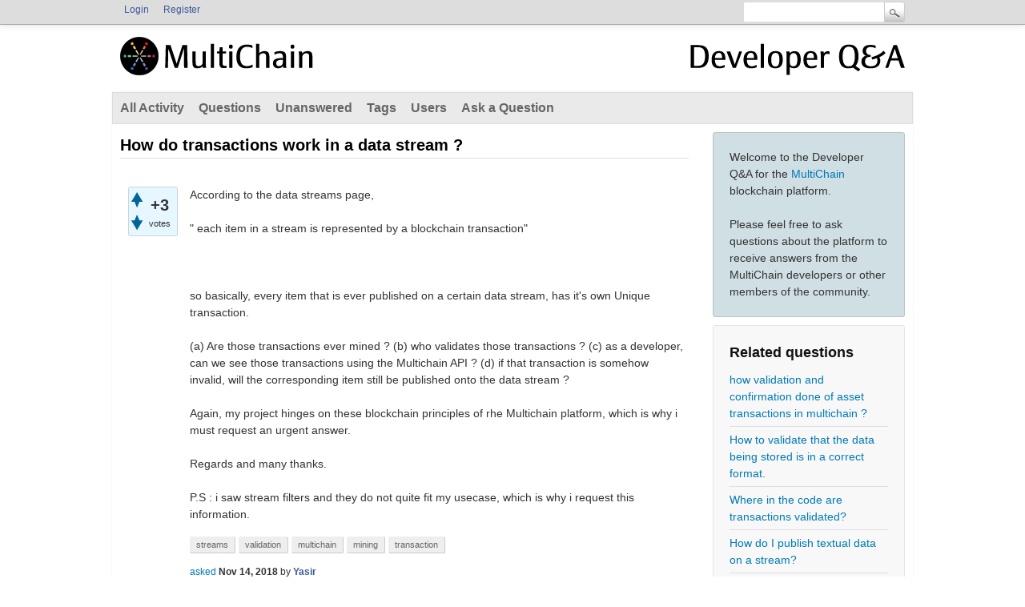

--- FILE ---
content_type: text/html; charset=utf-8
request_url: https://www.multichain.com/qa/11525/how-do-transactions-work-in-a-data-stream
body_size: 5572
content:
<!DOCTYPE html>
<html>
	<!-- Powered by Question2Answer - http://www.question2answer.org/ -->
	<head>
		<meta charset="utf-8">
		<title>How do transactions work in a data stream ? - MultiChain Developer Q&amp;A</title>
		<meta name="description" content="According to the data streams page,  &quot; each item in a stream is represented by a blockchain  ...  usecase, which is why i request this information.">
		<meta name="keywords" content="streams,validation,multichain,mining,transaction">
		<link rel="stylesheet" href="../qa-theme/MultiChain/qa-styles.css?1.7.1">
		<link rel="canonical" href="https://www.multichain.com/qa/11525/how-do-transactions-work-in-a-data-stream">
		<link rel="search" type="application/opensearchdescription+xml" title="MultiChain Developer Q&amp;A" href="../opensearch.xml">
		<script>
		var qa_root = '..\/';
		var qa_request = '11525\/how-do-transactions-work-in-a-data-stream';
		</script>
		<script src="../qa-content/jquery-1.11.3.min.js"></script>
		<script src="../qa-content/qa-page.js?1.7.1"></script>
		<script src="../qa-content/qa-question.js?1.7.1"></script>
	</head>
	<body
		class="qa-template-question qa-body-js-off"
		>
		<script>
			var b=document.getElementsByTagName('body')[0];
			b.className=b.className.replace('qa-body-js-off', 'qa-body-js-on');
		</script>
		<div class="qam-login-bar"><div class="qam-login-group">
				<div class="qa-nav-user">
					<ul class="qa-nav-user-list">
						<li class="qa-nav-user-item qa-nav-user-login">
							<a href="../login?to=11525%2Fhow-do-transactions-work-in-a-data-stream" class="qa-nav-user-link">Login</a>
						</li>
						<li class="qa-nav-user-item qa-nav-user-register">
							<a href="../register?to=11525%2Fhow-do-transactions-work-in-a-data-stream" class="qa-nav-user-link">Register</a>
						</li>
					</ul>
					<div class="qa-nav-user-clear">
					</div>
				</div>
				<div class="qa-search">
					<form method="get" action="../search">
						
						<input type="text" name="q" value="" class="qa-search-field">
						<input type="submit" value="Search" class="qa-search-button">
					</form>
				</div>
		</div></div>
		<div class="qa-body-wrapper">
			
			<div class="qa-header">
				<div class="qa-logo" style="width:100%;">
					<a href="/" class="qa-logo-link" title="Back to MultiChain"><img src="/img/multichain-temp-logo-248x48.png" width="248" height="48" border="0" alt="MultiChain"></a>
					<a href="../" title="MultiChain Developer Q&amp;A" style="float:right;"><img src="/img/multichain-qa-text-268x48.png" width="268" height="48" border="0" alt="Developer Q&amp;A"></a>
				</div>
				<div class="qa-header-clear">
				</div>
			</div> <!-- END qa-header -->
			
			<div class="qa-main-wrapper">
				
				<div class="qa-nav-main">
					<ul class="qa-nav-main-list">
						<li class="qa-nav-main-item qa-nav-main-activity">
							<a href="../activity" class="qa-nav-main-link">All Activity</a>
						</li>
						<li class="qa-nav-main-item qa-nav-main-questions">
							<a href="../questions" class="qa-nav-main-link">Questions</a>
						</li>
						<li class="qa-nav-main-item qa-nav-main-unanswered">
							<a href="../unanswered" class="qa-nav-main-link">Unanswered</a>
						</li>
						<li class="qa-nav-main-item qa-nav-main-tag">
							<a href="../tags" class="qa-nav-main-link">Tags</a>
						</li>
						<li class="qa-nav-main-item qa-nav-main-user">
							<a href="../users" class="qa-nav-main-link">Users</a>
						</li>
						<li class="qa-nav-main-item qa-nav-main-ask">
							<a href="../ask" class="qa-nav-main-link">Ask a Question</a>
						</li>
					</ul>
					<div class="qa-nav-main-clear">
					</div>
				</div>
				<div class="qa-sidepanel">
					<div class="qa-sidebar">
						Welcome to the Developer Q&amp;A for the <a href="http://www.multichain.com/">MultiChain</a> blockchain platform.
<br/><br/>
Please feel free to ask questions about the platform to receive answers from the MultiChain developers or other members of the community.
					</div>
					
					<div class="qa-widgets-side qa-widgets-side-bottom">
						<div class="qa-widget-side qa-widget-side-bottom">
							<div class="qa-related-qs">
								<h2 style="margin-top:0; padding-top:0;">
									Related questions
								</h2>
								<ul class="qa-related-q-list">
									<li class="qa-related-q-item"><a href="../8663/validation-confirmation-done-asset-transactions-multichain">how validation and confirmation done of asset transactions in multichain ?</a></li>
									<li class="qa-related-q-item"><a href="../10180/how-to-validate-that-the-data-being-stored-is-correct-format">How to validate that the data being stored is in a correct format.</a></li>
									<li class="qa-related-q-item"><a href="../11288/where-in-the-code-are-transactions-validated">Where in the code are transactions validated?</a></li>
									<li class="qa-related-q-item"><a href="../13321/how-do-i-publish-textual-data-on-a-stream">How do I publish textual data on a stream?</a></li>
									<li class="qa-related-q-item"><a href="../7078/how-exactly-consensus-work-in-multichain">How exactly consensus work in multichain ?</a></li>
								</ul>
							</div>
						</div>
						<div class="qa-widget-side qa-widget-side-bottom">
							<div class="qa-activity-count">
								<p class="qa-activity-count-item">
									<span class="qa-activity-count-data">4,178</span> questions
								</p>
								<p class="qa-activity-count-item">
									<span class="qa-activity-count-data">4,391</span> answers
								</p>
								<p class="qa-activity-count-item">
									<span class="qa-activity-count-data">5,755</span> comments
								</p>
							</div>
						</div>
						<div class="qa-widget-side qa-widget-side-bottom">
							<h2 style="margin-top: 0; padding-top: 0;">Most popular tags</h2>
							<div style="font-size: 10px;">
								<a href="../tag/multichain" style="font-size: 16px; vertical-align: baseline;">multichain</a>
								<a href="../tag/streams" style="font-size: 8px; vertical-align: baseline;">streams</a>
								<a href="../tag/assets" style="font-size: 8px; vertical-align: baseline;">assets</a>
								<a href="../tag/stream" style="font-size: 8px; vertical-align: baseline;">stream</a>
								<a href="../tag/transactions" style="font-size: 8px; vertical-align: baseline;">transactions</a>
								<a href="../tag/json-rpc" style="font-size: 8px; vertical-align: baseline;">json-rpc</a>
								<a href="../tag/blockchain" style="font-size: 8px; vertical-align: baseline;">blockchain</a>
								<a href="../tag/wallet" style="font-size: 8px; vertical-align: baseline;">wallet</a>
								<a href="../tag/permissions" style="font-size: 8px; vertical-align: baseline;">permissions</a>
								<a href="../tag/error" style="font-size: 8px; vertical-align: baseline;">error</a>
								<a href="../tag/address" style="font-size: 8px; vertical-align: baseline;">address</a>
								<a href="../tag/raw-transactions" style="font-size: 8px; vertical-align: baseline;">raw-transactions</a>
								<a href="../tag/asset" style="font-size: 8px; vertical-align: baseline;">asset</a>
								<a href="../tag/mining" style="font-size: 8px; vertical-align: baseline;">mining</a>
								<a href="../tag/node" style="font-size: 8px; vertical-align: baseline;">node</a>
								<a href="../tag/api" style="font-size: 8px; vertical-align: baseline;">api</a>
								<a href="../tag/issue" style="font-size: 8px; vertical-align: baseline;">issue</a>
								<a href="../tag/multichain-explorer" style="font-size: 8px; vertical-align: baseline;">multichain-explorer</a>
								<a href="../tag/nodes" style="font-size: 8px; vertical-align: baseline;">nodes</a>
								<a href="../tag/connect" style="font-size: 8px; vertical-align: baseline;">connect</a>
								<a href="../tag/multichaind" style="font-size: 8px; vertical-align: baseline;">multichaind</a>
								<a href="../tag/multisig" style="font-size: 8px; vertical-align: baseline;">multisig</a>
								<a href="../tag/transaction" style="font-size: 8px; vertical-align: baseline;">transaction</a>
								<a href="../tag/smart-filters" style="font-size: 8px; vertical-align: baseline;">smart-filters</a>
								<a href="../tag/metadata" style="font-size: 8px; vertical-align: baseline;">metadata</a>
								<a href="../tag/private-key" style="font-size: 8px; vertical-align: baseline;">private-key</a>
								<a href="../tag/atomic-exchange" style="font-size: 8px; vertical-align: baseline;">atomic-exchange</a>
								<a href="../tag/multichain-cli" style="font-size: 8px; vertical-align: baseline;">multichain-cli</a>
								<a href="../tag/multichain-web-demo" style="font-size: 8px; vertical-align: baseline;">multichain-web-demo</a>
								<a href="../tag/connection" style="font-size: 8px; vertical-align: baseline;">connection</a>
								<a href="../tag/data" style="font-size: 8px; vertical-align: baseline;">data</a>
								<a href="../tag/performance" style="font-size: 8px; vertical-align: baseline;">performance</a>
								<a href="../tag/blocks" style="font-size: 8px; vertical-align: baseline;">blocks</a>
								<a href="../tag/demo" style="font-size: 8px; vertical-align: baseline;">demo</a>
								<a href="../tag/web" style="font-size: 8px; vertical-align: baseline;">web</a>
								<a href="../tag/json" style="font-size: 8px; vertical-align: baseline;">json</a>
								<a href="../tag/database" style="font-size: 8px; vertical-align: baseline;">database</a>
								<a href="../tag/storage" style="font-size: 8px; vertical-align: baseline;">storage</a>
								<a href="../tag/native-currency" style="font-size: 8px; vertical-align: baseline;">native-currency</a>
								<a href="../tag/bitcoin" style="font-size: 8px; vertical-align: baseline;">bitcoin</a>
								<a href="../tag/private-blockchain" style="font-size: 8px; vertical-align: baseline;">private-blockchain</a>
								<a href="../tag/network" style="font-size: 8px; vertical-align: baseline;">network</a>
								<a href="../tag/fee" style="font-size: 8px; vertical-align: baseline;">fee</a>
								<a href="../tag/smart-contracts" style="font-size: 8px; vertical-align: baseline;">smart-contracts</a>
								<a href="../tag/wallets" style="font-size: 8px; vertical-align: baseline;">wallets</a>
								<a href="../tag/signrawtransaction" style="font-size: 8px; vertical-align: baseline;">signrawtransaction</a>
								<a href="../tag/off-chain" style="font-size: 8px; vertical-align: baseline;">off-chain</a>
								<a href="../tag/multiple-nodes" style="font-size: 8px; vertical-align: baseline;">multiple-nodes</a>
								<a href="../tag/exchange" style="font-size: 8px; vertical-align: baseline;">exchange</a>
								<a href="../tag/getnewaddress" style="font-size: 8px; vertical-align: baseline;">getnewaddress</a>
							</div>
						</div>
					</div>
					
				</div>
				
				<div class="qa-main">
					<h1>
						<a href="../11525/how-do-transactions-work-in-a-data-stream">
							<span class="entry-title">How do transactions work in a data stream ?</span>
						</a>
					</h1>
					<div class="qa-part-q-view">
						<div class="qa-q-view  hentry question" id="q11525">
							<form method="post" action="../11525/how-do-transactions-work-in-a-data-stream">
								<div class="qa-q-view-stats">
									<div class="qa-voting qa-voting-net" id="voting_11525">
										<div class="qa-vote-buttons qa-vote-buttons-net">
											<input title="Click to vote up" name="vote_11525_1_q11525" onclick="return qa_vote_click(this);" type="submit" value="+" class="qa-vote-first-button qa-vote-up-button"> 
											<input title="Click to vote down" name="vote_11525_-1_q11525" onclick="return qa_vote_click(this);" type="submit" value="&ndash;" class="qa-vote-second-button qa-vote-down-button"> 
										</div>
										<div class="qa-vote-count qa-vote-count-net">
											<span class="qa-netvote-count">
												<span class="qa-netvote-count-data">+3<span class="votes-up"><span class="value-title" title="3"></span></span><span class="votes-down"><span class="value-title" title="0"></span></span></span><span class="qa-netvote-count-pad"> votes</span>
											</span>
										</div>
										<div class="qa-vote-clear">
										</div>
									</div>
								</div>
								<input type="hidden" name="code" value="0-1769113120-69e93f1b8633890cc60a98a6f8b8104ae2f00819">
							</form>
							<div class="qa-q-view-main">
								<form method="post" action="../11525/how-do-transactions-work-in-a-data-stream">
									<div class="qa-q-view-content">
										<a name="11525"></a><div class="entry-content">According to the data streams page,<br />
<br />
&quot; each item in a stream is represented by a blockchain transaction&quot;<br />
<br />
&nbsp;<br />
<br />
so basically, every item that is ever published on a certain data stream, has it's own Unique transaction.<br />
<br />
(a) Are those transactions ever mined ? (b) who validates those transactions ? (c) as a developer, can we see those transactions using the Multichain API ? (d) if that transaction is somehow invalid, will the corresponding item still be published onto the data stream ?<br />
<br />
Again, my project hinges on these blockchain principles of rhe Multichain platform, which is why i must request an urgent answer.<br />
<br />
Regards and many thanks.<br />
<br />
P.S : i saw stream filters and they do not quite fit my usecase, which is why i request this information.</div>
									</div>
									<div class="qa-q-view-tags">
										<ul class="qa-q-view-tag-list">
											<li class="qa-q-view-tag-item"><a href="../tag/streams" rel="tag" class="qa-tag-link">streams</a></li>
											<li class="qa-q-view-tag-item"><a href="../tag/validation" rel="tag" class="qa-tag-link">validation</a></li>
											<li class="qa-q-view-tag-item"><a href="../tag/multichain" rel="tag" class="qa-tag-link">multichain</a></li>
											<li class="qa-q-view-tag-item"><a href="../tag/mining" rel="tag" class="qa-tag-link">mining</a></li>
											<li class="qa-q-view-tag-item"><a href="../tag/transaction" rel="tag" class="qa-tag-link">transaction</a></li>
										</ul>
									</div>
									<span class="qa-q-view-avatar-meta">
										<span class="qa-q-view-meta">
											<a href="../11525/how-do-transactions-work-in-a-data-stream" class="qa-q-view-what">asked</a>
											<span class="qa-q-view-when">
												<span class="qa-q-view-when-data"><span class="published updated"><span class="value-title" title="2018-11-14T20:59:19+0000">Nov 14, 2018</span></span></span>
											</span>
											<span class="qa-q-view-who">
												<span class="qa-q-view-who-pad">by </span>
												<span class="qa-q-view-who-data"><span class="vcard author"><a href="../user/Yasir" class="qa-user-link url fn entry-title nickname">Yasir</a></span></span>
											</span>
										</span>
									</span>
									<div class="qa-q-view-buttons">
										<input name="q_doflag" onclick="qa_show_waiting_after(this, false);" value="flag" title="Flag this question as spam or inappropriate" type="submit" class="qa-form-light-button qa-form-light-button-flag">
										<input name="q_doanswer" id="q_doanswer" onclick="return qa_toggle_element('anew')" value="answer" title="Answer this question" type="submit" class="qa-form-light-button qa-form-light-button-answer">
										<input name="q_docomment" onclick="return qa_toggle_element('c11525')" value="comment" title="Add a comment on this question" type="submit" class="qa-form-light-button qa-form-light-button-comment">
									</div>
									
									<div class="qa-q-view-c-list" style="display:none;" id="c11525_list">
									</div> <!-- END qa-c-list -->
									
									<input type="hidden" name="code" value="0-1769113120-dd185472756cc5934ded7cfe8718dfb7bbcf4791">
									<input type="hidden" name="qa_click" value="">
								</form>
								<div class="qa-c-form" id="c11525" style="display:none;">
									<h2>Please <a href="../login?to=11525%2Fhow-do-transactions-work-in-a-data-stream">log in</a> or <a href="../register?to=11525%2Fhow-do-transactions-work-in-a-data-stream">register</a> to add a comment.</h2>
								</div> <!-- END qa-c-form -->
								
							</div> <!-- END qa-q-view-main -->
							<div class="qa-q-view-clear">
							</div>
						</div> <!-- END qa-q-view -->
						
					</div>
					<div class="qa-part-a-form">
						<div class="qa-a-form" id="anew" style="display:none;">
							<h2>Please <a href="../login?to=11525%2Fhow-do-transactions-work-in-a-data-stream">log in</a> or <a href="../register?to=11525%2Fhow-do-transactions-work-in-a-data-stream">register</a> to answer this question.</h2>
						</div> <!-- END qa-a-form -->
						
					</div>
					<div class="qa-part-a-list">
						<h2 id="a_list_title">1 Answer</h2>
						<div class="qa-a-list" id="a_list">
							
							<div class="qa-a-list-item  hentry answer answer-selected qa-a-list-item-selected" id="a11529">
								<form method="post" action="../11525/how-do-transactions-work-in-a-data-stream">
									<div class="qa-voting qa-voting-net" id="voting_11529">
										<div class="qa-vote-buttons qa-vote-buttons-net">
											<input title="Click to vote up" name="vote_11529_1_a11529" onclick="return qa_vote_click(this);" type="submit" value="+" class="qa-vote-first-button qa-vote-up-button"> 
											<input title="Click to vote down" name="vote_11529_-1_a11529" onclick="return qa_vote_click(this);" type="submit" value="&ndash;" class="qa-vote-second-button qa-vote-down-button"> 
										</div>
										<div class="qa-vote-count qa-vote-count-net">
											<span class="qa-netvote-count">
												<span class="qa-netvote-count-data">+3<span class="votes-up"><span class="value-title" title="3"></span></span><span class="votes-down"><span class="value-title" title="0"></span></span></span><span class="qa-netvote-count-pad"> votes</span>
											</span>
										</div>
										<div class="qa-vote-clear">
										</div>
									</div>
									<input type="hidden" name="code" value="0-1769113120-69e93f1b8633890cc60a98a6f8b8104ae2f00819">
								</form>
								<div class="qa-a-item-main">
									<form method="post" action="../11525/how-do-transactions-work-in-a-data-stream">
										<div class="qa-a-item-selected">
											<div class="qa-a-selection">
												<div class="qa-a-selected">&nbsp;</div>
												<div class="qa-a-selected-text">Best answer</div>
											</div>
											<div class="qa-a-item-content">
												<a name="11529"></a><div class="entry-content"><p>To answer your questions:</p><p>(a) yes, they are mined like any other transaction</p><p>(b) they are validated by every node</p><p>(c) yes, you can use APIs like getrawtransaction/decoderawtransaction/getblock to see these transactions</p><p>(d) if the transaction is invalid then the item will <strong>not</strong> appear in a data stream</p></div>
											</div>
											<span class="qa-a-item-avatar-meta">
												<span class="qa-a-item-avatar">
													<a href="../user/MultiChain" class="qa-avatar-link"><img src="../?qa=image&amp;qa_blobid=14413078446894519087&amp;qa_size=40" width="40" height="40" class="qa-avatar-image" alt=""></a>
												</span>
												<span class="qa-a-item-meta">
													<a href="../11525/how-do-transactions-work-in-a-data-stream?show=11529#a11529" class="qa-a-item-what">answered</a>
													<span class="qa-a-item-when">
														<span class="qa-a-item-when-data"><span class="published"><span class="value-title" title="2018-11-15T12:19:35+0000">Nov 15, 2018</span></span></span>
													</span>
													<span class="qa-a-item-who">
														<span class="qa-a-item-who-pad">by </span>
														<span class="qa-a-item-who-data"><span class="vcard author"><a href="../user/MultiChain" class="qa-user-link url fn entry-title nickname">MultiChain</a></span></span>
													</span>
													<br>
													<span class="qa-a-item-what">selected</span>
													<span class="qa-a-item-when">
														<span class="qa-a-item-when-data"><span class="updated"><span class="value-title" title="2018-11-15T16:01:32+0000">Nov 15, 2018</span></span></span>
													</span>
													<span class="qa-a-item-who">
														<span class="qa-a-item-who-pad">by </span><span class="qa-a-item-who-data"><a href="../user/Yasir" class="qa-user-link url fn entry-title nickname">Yasir</a></span>
													</span>
												</span>
											</span>
										</div>
										<div class="qa-a-item-buttons">
											<input name="a11529_doflag" onclick="return qa_answer_click(11529, 11525, this);" value="flag" title="Flag this answer as spam or inappropriate" type="submit" class="qa-form-light-button qa-form-light-button-flag">
											<input name="a11529_dofollow" value="ask related question" title="Ask a new question relating to this answer" type="submit" class="qa-form-light-button qa-form-light-button-follow">
											<input name="a11529_docomment" onclick="return qa_toggle_element('c11529')" value="comment" title="Add a comment on this answer" type="submit" class="qa-form-light-button qa-form-light-button-comment">
										</div>
										
										<div class="qa-a-item-c-list" id="c11529_list">
											<div class="qa-c-list-item  hentry comment" id="c11530">
												<div class="qa-c-item-content">
													<a name="11530"></a><div class="entry-content">thank you for the answer. i have one final query<br />
<br />
is there any trivial method we can use to observe the mining of a data stream transaction, in real time ?<br />
<br />
i currently host the multichain on a localhost network and use 2 Ubuntu VMs as nodes. before deploying the application for testing purposes, i must know how exactly are the data stream transactions being mined.<br />
<br />
Any help in this regard is very appreciated !</div>
												</div>
												<div class="qa-c-item-footer">
													<span class="qa-c-item-avatar-meta">
														<span class="qa-c-item-meta">
															<a href="../11525/how-do-transactions-work-in-a-data-stream?show=11530#c11530" class="qa-c-item-what">commented</a>
															<span class="qa-c-item-when">
																<span class="qa-c-item-when-data"><span class="published updated"><span class="value-title" title="2018-11-15T16:21:00+0000">Nov 15, 2018</span></span></span>
															</span>
															<span class="qa-c-item-who">
																<span class="qa-c-item-who-pad">by </span>
																<span class="qa-c-item-who-data"><span class="vcard author"><a href="../user/Yasir" class="qa-user-link url fn entry-title nickname">Yasir</a></span></span>
															</span>
														</span>
													</span>
													<div class="qa-c-item-buttons">
														<input name="c11530_doflag" onclick="return qa_comment_click(11530, 11525, 11529, this);" value="flag" title="Flag this comment as spam or inappropriate" type="submit" class="qa-form-light-button qa-form-light-button-flag">
														<input name="a11529_docomment" onclick="return qa_toggle_element('c11529')" value="reply" title="Reply to this comment" type="submit" class="qa-form-light-button qa-form-light-button-comment">
													</div>
												</div>
												<div class="qa-c-item-clear">
												</div>
											</div> <!-- END qa-c-item -->
											<div class="qa-c-list-item  hentry comment" id="c11541">
												<div class="qa-c-item-content">
													<a name="11541"></a><div class="entry-content">Whenever you list stream items, there is a field &quot;confirmations&quot; in the response that tells you. If the value is 0, it has not yet been mined. If 1 or more, it has been mined, and the number tells you its depth from the latest block in the chain.</div>
												</div>
												<div class="qa-c-item-footer">
													<span class="qa-c-item-avatar-meta">
														<span class="qa-c-item-avatar">
															<a href="../user/MultiChain" class="qa-avatar-link"><img src="../?qa=image&amp;qa_blobid=14413078446894519087&amp;qa_size=20" width="20" height="20" class="qa-avatar-image" alt=""></a>
														</span>
														<span class="qa-c-item-meta">
															<a href="../11525/how-do-transactions-work-in-a-data-stream?show=11541#c11541" class="qa-c-item-what">commented</a>
															<span class="qa-c-item-when">
																<span class="qa-c-item-when-data"><span class="published updated"><span class="value-title" title="2018-11-16T10:59:37+0000">Nov 16, 2018</span></span></span>
															</span>
															<span class="qa-c-item-who">
																<span class="qa-c-item-who-pad">by </span>
																<span class="qa-c-item-who-data"><span class="vcard author"><a href="../user/MultiChain" class="qa-user-link url fn entry-title nickname">MultiChain</a></span></span>
															</span>
														</span>
													</span>
													<div class="qa-c-item-buttons">
														<input name="c11541_doflag" onclick="return qa_comment_click(11541, 11525, 11529, this);" value="flag" title="Flag this comment as spam or inappropriate" type="submit" class="qa-form-light-button qa-form-light-button-flag">
														<input name="a11529_docomment" onclick="return qa_toggle_element('c11529')" value="reply" title="Reply to this comment" type="submit" class="qa-form-light-button qa-form-light-button-comment">
													</div>
												</div>
												<div class="qa-c-item-clear">
												</div>
											</div> <!-- END qa-c-item -->
										</div> <!-- END qa-c-list -->
										
										<input type="hidden" name="code" value="0-1769113120-8b9d191a0cee92a205789ed4d6223c30afcaef9a">
										<input type="hidden" name="qa_click" value="">
									</form>
									<div class="qa-c-form" id="c11529" style="display:none;">
										<h2>Please <a href="../login?to=11525%2Fhow-do-transactions-work-in-a-data-stream">log in</a> or <a href="../register?to=11525%2Fhow-do-transactions-work-in-a-data-stream">register</a> to add a comment.</h2>
									</div> <!-- END qa-c-form -->
									
								</div> <!-- END qa-a-item-main -->
								<div class="qa-a-item-clear">
								</div>
							</div> <!-- END qa-a-list-item -->
							
						</div> <!-- END qa-a-list -->
						
					</div>
				</div> <!-- END qa-main -->
				
			</div> <!-- END main-wrapper -->
		</div> <!-- END body-wrapper -->
		<div class="qa-footer-bottom-group">
			<div class="qa-footer">
				<div class="qa-nav-footer">
					<ul class="qa-nav-footer-list">
					</ul>
					<div class="qa-nav-footer-clear">
					</div>
				</div>
				<div class="qa-footer-clear">
				</div>
			</div> <!-- END qa-footer -->
			
		</div> <!-- END footer-bottom-group -->
		
		
		<script>
			q2aFormCase = '\
				body.qa-template-register form,\
				body.qa-template-ask form,\
				body.qa-template-feedback form\
			';
			
			jQuery(document).on('submit', q2aFormCase, function(){
				if(jQuery('input.fGAWas6').prop('checked') != true){
					return false;
				} else  {
					return true;
				}
			});
		</script>
		
		<script>
  (function(i,s,o,g,r,a,m){i['GoogleAnalyticsObject']=r;i[r]=i[r]||function(){
  (i[r].q=i[r].q||[]).push(arguments)},i[r].l=1*new Date();a=s.createElement(o),
  m=s.getElementsByTagName(o)[0];a.async=1;a.src=g;m.parentNode.insertBefore(a,m)
  })(window,document,'script','//www.google-analytics.com/analytics.js','ga');

  if (!document.body.className.match('qa-template-not-found') ) {
    ga('create', 'UA-1165533-16', 'auto');
    ga('send', 'pageview');
  }

</script>
		<div style="position:absolute; left:-9999px; top:-9999px;">
			<span id="qa-waiting-template" class="qa-waiting">...</span>
		</div>
	</body>
	<!-- Powered by Question2Answer - http://www.question2answer.org/ -->
</html>


--- FILE ---
content_type: text/javascript
request_url: https://www.multichain.com/qa/qa-content/qa-page.js?1.7.1
body_size: 4262
content:
/*
	Question2Answer by Gideon Greenspan and contributors

	http://www.question2answer.org/


	File: qa-content/qa-page.js
	Version: See define()s at top of qa-include/qa-base.php
	Description: Common Javascript including voting, notices and favorites


	This program is free software; you can redistribute it and/or
	modify it under the terms of the GNU General Public License
	as published by the Free Software Foundation; either version 2
	of the License, or (at your option) any later version.

	This program is distributed in the hope that it will be useful,
	but WITHOUT ANY WARRANTY; without even the implied warranty of
	MERCHANTABILITY or FITNESS FOR A PARTICULAR PURPOSE.  See the
	GNU General Public License for more details.

	More about this license: http://www.question2answer.org/license.php
*/

function qa_reveal(elem, type, callback)
{
	if (elem)
		$(elem).slideDown(400, callback);
}

function qa_conceal(elem, type, callback)
{
	if (elem)
		$(elem).slideUp(400);
}

function qa_set_inner_html(elem, type, html)
{
	if (elem)
		elem.innerHTML=html;
}

function qa_set_outer_html(elem, type, html)
{
	if (elem) {
		var e=document.createElement('div');
		e.innerHTML=html;
		elem.parentNode.replaceChild(e.firstChild, elem);
	}
}

function qa_show_waiting_after(elem, inside)
{
	if (elem && !elem.qa_waiting_shown) {
		var w=document.getElementById('qa-waiting-template');

		if (w) {
			var c=w.cloneNode(true);
			c.id=null;

			if (inside)
				elem.insertBefore(c, null);
			else
				elem.parentNode.insertBefore(c, elem.nextSibling);

			elem.qa_waiting_shown=c;
		}
	}
}

function qa_hide_waiting(elem)
{
	var c=elem.qa_waiting_shown;

	if (c) {
		c.parentNode.removeChild(c);
		elem.qa_waiting_shown=null;
	}
}

function qa_vote_click(elem)
{
	var ens=elem.name.split('_');
	var postid=ens[1];
	var vote=parseInt(ens[2]);
	var code=elem.form.elements.code.value;
	var anchor=ens[3];

	qa_ajax_post('vote', {postid:postid, vote:vote, code:code},
		function(lines) {
			if (lines[0]=='1') {
				qa_set_inner_html(document.getElementById('voting_'+postid), 'voting', lines.slice(1).join("\n"));

			} else if (lines[0]=='0') {
				var mess=document.getElementById('errorbox');

				if (!mess) {
					var mess=document.createElement('div');
					mess.id='errorbox';
					mess.className='qa-error';
					mess.innerHTML=lines[1];
					mess.style.display='none';
				}

				var postelem=document.getElementById(anchor);
				var e=postelem.parentNode.insertBefore(mess, postelem);
				qa_reveal(e);

			} else
				qa_ajax_error();
		}
	);

	return false;
}

function qa_notice_click(elem)
{
	var ens=elem.name.split('_');
	var code=elem.form.elements.code.value;

	qa_ajax_post('notice', {noticeid:ens[1], code:code},
		function(lines) {
			if (lines[0]=='1')
				qa_conceal(document.getElementById('notice_'+ens[1]), 'notice');
			else if (lines[0]=='0')
				alert(lines[1]);
			else
				qa_ajax_error();
		}
	);

	return false;
}

function qa_favorite_click(elem)
{
	var ens=elem.name.split('_');
	var code=elem.form.elements.code.value;

	qa_ajax_post('favorite', {entitytype:ens[1], entityid:ens[2], favorite:parseInt(ens[3]), code:code},
		function (lines) {
			if (lines[0]=='1')
				qa_set_inner_html(document.getElementById('favoriting'), 'favoriting', lines.slice(1).join("\n"));
			else if (lines[0]=='0') {
				alert(lines[1]);
				qa_hide_waiting(elem);
			} else
				qa_ajax_error();
		}
	);

	qa_show_waiting_after(elem, false);

	return false;
}

function qa_ajax_post(operation, params, callback)
{
	jQuery.extend(params, {qa:'ajax', qa_operation:operation, qa_root:qa_root, qa_request:qa_request});

	jQuery.post(qa_root, params, function(response) {
		var header='QA_AJAX_RESPONSE';
		var headerpos=response.indexOf(header);

		if (headerpos>=0)
			callback(response.substr(headerpos+header.length).replace(/^\s+/, '').split("\n"));
		else
			callback([]);

	}, 'text').fail(function(jqXHR) { if (jqXHR.readyState>0) callback([]) });
}

function qa_ajax_error()
{
	alert('Unexpected response from server - please try again or switch off Javascript.');
}
